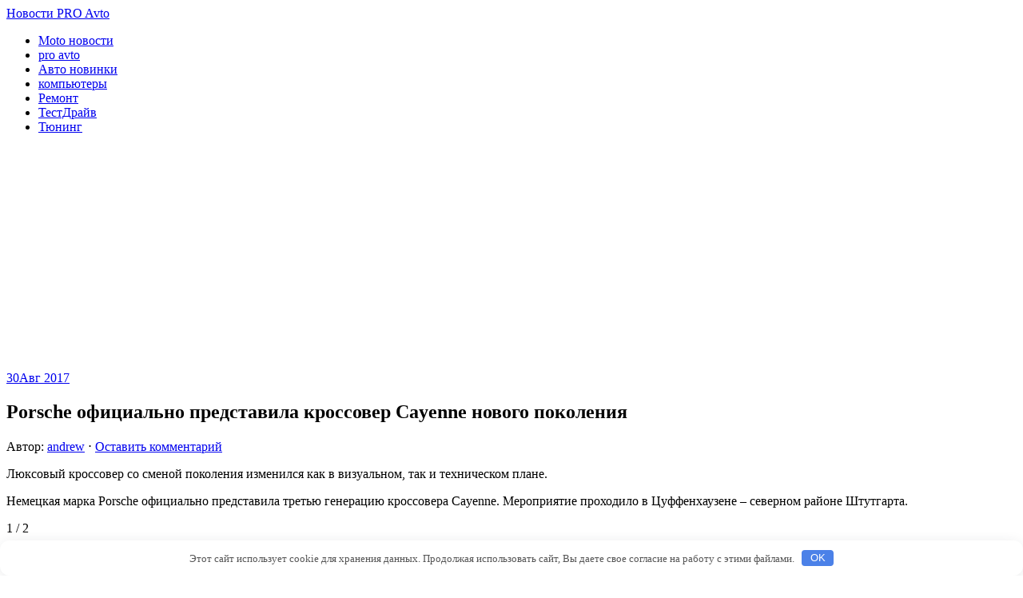

--- FILE ---
content_type: text/html; charset=UTF-8
request_url: http://gibdd44.ru/auto-novinki/porsche-oficialno-predstavila-krossover-cayenne-novogo-pokoleniia.html
body_size: 24524
content:
<!DOCTYPE html>
<html lang="ru-RU">
<head>
<meta charset="UTF-8">
<meta name="viewport" content="width=device-width, initial-scale=1">
<link rel="profile" href="http://gmpg.org/xfn/11">
<link rel="pingback" href="http://gibdd44.ru/xmlrpc.php">
<link rel="stylesheet" href="http://gibdd44.ru/wp-content/themes/contango/style.css" type="text/css" media="all" />

<title>Porsche официально представила кроссовер Cayenne нового поколения | Новости PRO Avto</title>
<link rel='stylesheet' id='contango-css-960-css'  href='http://gibdd44.ru/wp-content/themes/contango/lib/css/960.css' type='text/css' media='all' />
<link rel='stylesheet' id='contango-google-fonts-css'  href='http://fonts.googleapis.com/css?family=Open+Sans%7CNixie+One' type='text/css' media='all' />
<script type='text/javascript' src='http://gibdd44.ru/wp-includes/js/jquery/jquery.js'></script>
<script type='text/javascript' src='http://gibdd44.ru/wp-includes/js/jquery/jquery-migrate.js'></script>
<style>.pseudo-clearfy-link { color: #008acf; cursor: pointer;}.pseudo-clearfy-link:hover { text-decoration: none;}</style>
<!-- platinum seo pack 1.3.8 -->
<meta name="robots" content="index,follow,noodp,noydir" />
<meta name="description" content="Люксовый кроссовер со сменой поколения изменился как в визуальном, так и техническом" />
<link rel="canonical" href="http://gibdd44.ru/auto-novinki/porsche-oficialno-predstavila-krossover-cayenne-novogo-pokoleniia.html" />
<!-- /platinum one seo pack -->
<style type="text/css" id="custom-background-css">
body.custom-background { background-image: url('http://gibdd44.ru/wp-content/themes/contango/images/bg-pattern.png'); background-repeat: repeat; background-position: top left; background-attachment: scroll; }
</style>
<style>.clearfy-cookie { position:fixed; left:0; right:0; bottom:0; padding:12px; color:#555555; background:#ffffff; box-shadow:0 3px 20px -5px rgba(41, 44, 56, 0.2); z-index:9999; font-size: 13px; border-radius: 12px; transition: .3s; }.clearfy-cookie--left { left: 20px; bottom: 20px; right: auto; max-width: 400px; margin-right: 20px; }.clearfy-cookie--right { left: auto; bottom: 20px; right: 20px; max-width: 400px; margin-left: 20px; }.clearfy-cookie.clearfy-cookie-hide { transform: translateY(150%) translateZ(0); opacity: 0; }.clearfy-cookie-container { max-width:1170px; margin:0 auto; text-align:center; }.clearfy-cookie-accept { background:#4b81e8; color:#fff; border:0; padding:.2em .8em; margin: 0 0 0 .5em; font-size: 13px; border-radius: 4px; cursor: pointer; }.clearfy-cookie-accept:hover,.clearfy-cookie-accept:focus { opacity: .9; }</style></head>

<body class="single single-post postid-23329 single-format-standard custom-background">
<div id="page" class="wrapper hfeed site">

  <header id="masthead" class="site-header" role="banner">
    <div class="container_16 clearfix">
      <div class="grid_16">
        <div id="headimg">

    
  <div id="logo-text">
    <span class="site-name"><a href="http://gibdd44.ru/" title="Новости PRO Avto" rel="home">Новости PRO Avto</a></span>
    <span class="site-description"></span>
  </div><!-- end of #logo -->
  
  
</div>      </div>
    </div>
  </header><!-- #masthead -->


  <div class="container_16 clearfix">
    <nav id="site-navigation" class="grid_16 main-navigation" role="navigation">
      <div class="menu clearfix"><ul id="menu-avto-novinki" class="sf-menu"><li id="menu-item-27203" class="menu-item menu-item-type-taxonomy menu-item-object-category menu-item-27203"><a href="http://gibdd44.ru/moto-novosti">Moto новости</a></li>
<li id="menu-item-27204" class="menu-item menu-item-type-taxonomy menu-item-object-category menu-item-27204"><a href="http://gibdd44.ru/pro-avto">pro avto</a></li>
<li id="menu-item-27205" class="menu-item menu-item-type-taxonomy menu-item-object-category current-post-ancestor current-menu-parent current-post-parent menu-item-27205"><a href="http://gibdd44.ru/auto-novinki">Авто новинки</a></li>
<li id="menu-item-27206" class="menu-item menu-item-type-taxonomy menu-item-object-category menu-item-27206"><a href="http://gibdd44.ru/comps">компьютеры</a></li>
<li id="menu-item-27209" class="menu-item menu-item-type-taxonomy menu-item-object-category menu-item-27209"><a href="http://gibdd44.ru/remont">Ремонт</a></li>
<li id="menu-item-27211" class="menu-item menu-item-type-taxonomy menu-item-object-category menu-item-27211"><a href="http://gibdd44.ru/test-drive">ТестДрайв</a></li>
<li id="menu-item-27212" class="menu-item menu-item-type-taxonomy menu-item-object-category menu-item-27212"><a href="http://gibdd44.ru/tuning">Тюнинг</a></li>
</ul></div>    </nav><!-- #site-navigation -->
  </div>
<div id="content" class="site-content clearfix">

      
  <div class="container_16 clearfix">
    
    <div class="grid_11">
      
      <div id="primary" class="content-area">
        <main id="main" class="site-main" role="main">
  	  <script async src="//pagead2.googlesyndication.com/pagead/js/adsbygoogle.js"></script>
<!-- 089da77196677eee5f87807ed90... – 1 (sipoten.ru для мобильных устройств) -->
<ins class="adsbygoogle"
     style="display:block"
     data-ad-client="ca-pub-6341174556072423"
     data-ad-slot="4704435199"
     data-ad-format="auto"></ins>
<script>
(adsbygoogle = window.adsbygoogle || []).push({});
</script>
      	  
                      
                           
                <article id="post-23329" class="post-23329 post type-post status-publish format-standard hentry category-auto-novinki">
  
  <div class="entry-meta-group clearfix">
    <div class="grid_2 alpha">
      <time class="entry-date entry-time updated" datetime="2017-08-30T04:12:39+00:00"><a href="http://gibdd44.ru/auto-novinki/porsche-oficialno-predstavila-krossover-cayenne-novogo-pokoleniia.html" title="30.08.2017 04:12" rel="bookmark"><span class="entry-date-day">30</span><span class="entry-date-month-year">Авг 2017</span></a></time>    </div>
    <div class="grid_8 omega">
      <h1 class="entry-title entry-title-single">Porsche официально представила кроссовер Cayenne нового поколения</h1>
      <div class="entry-meta">    
		<span class="entry-author author vcard">Автор: <a href="http://gibdd44.ru/author/andrew" title="Автор: andrew" rel="author"><span class="entry-author-name fn">andrew</span></a></span><span class="entry-meta-sep"> &sdot; </span><span class="comments-link"><a href="http://gibdd44.ru/auto-novinki/porsche-oficialno-predstavila-krossover-cayenne-novogo-pokoleniia.html#respond">Оставить комментарий</a></span>      </div><!-- .entry-meta -->
    </div>
  </div>
  
  <div class="entry-content clearfix">
  	<p>Люксовый кроссовер со сменой поколения изменился как в визуальном, так и техническом плане.</p>
<p>Немецкая марка Porsche официально представила третью генерацию кроссовера Cayenne. Мероприятие проходило в Цуффенхаузене – северном районе Штутгарта.</p>
<p>						1 / 2</p>
<p>					На фото: Porsche Cayenne <span id="more-23329"></span>третьего поколения</p>
<p>						2 / 2</p>
<p>					На фото: Porsche Cayenne третьего поколения</p>
<p>Что же новенького? Во-первых, внешность. Да, она кардинально не изменилась – это всё тот же Cayenne, никакой революции. Тем не менее, правки были внесены в переднюю оптику, решётку радиатора, воздухозаборники и бампер. Но вот силуэт изменений серьёзных не претерпел.</p>
<p>						1 / 3</p>
<p>					На фото: Porsche Cayenne третьего поколения</p>
<p>						2 / 3</p>
<p>					На фото: Porsche Cayenne третьего поколения</p>
<p>						3 / 3</p>
<p>					На фото: Porsche Cayenne третьего поколения</p>
<p>А вот сзади изменений хватает. Несмотря на то, что задний бампер, выхлопные патрубки, отражатели и спойлер визуально остались практически такими же, как и у предшественника, но вот оптика обновилась серьёзно: теперь задние фары объединены узкой полосой габаритных огней по всей ширине крышки багажного отделения.</p>
<p>						1 / 3</p>
<p>					На фото:  Porsche Cayenne третьего поколения</p>
<p>						2 / 3</p>
<p>					На фото: Porsche Cayenne третьего поколения</p>
<p>						3 / 3</p>
<p>					На фото: Porsche Cayenne третьего поколения</p>
<p>Пару слов о шасси. Cayenne третьего поколения получил &#171;тележку&#187; MLB Evo, которая уже лежит в основе новых кроссоверов Audi и Bentley. По сравнению с предшественником, новый кросс Porsche &#171;похудел&#187; в базовой версии на 65 килограмм. Колесная база шасси не изменилась, тем не менее, в длину кузов автомобиля прибавил 63 миллиметра, и теперь достигает 4 918 миллиметров. До психологической отметки в пять метров новому Cayenne осталось меньше 9 сантиметров.</p>
<p>В базовой комплектации Cayenne теперь будет турбированным – старый &#171;атмосферник&#187; объёмом в 3,6 литра с отдачей в 300 сил канул в Лету. На его место пришёл трёхлитровый турбированный V6 с отдачей в 340 сил, крутящий момент мотора достигает 450 Нм. Благодаря более низкому весу и повышенной мощности, новый Porsche Cayenne теперь не ударит лицом в грязь перед &#171;одноклассниками&#187;: разгон до 100 километров в час снизился с 7,7 до 6,2 секунды. Опциональный пакет Sport Chrono улучшает этот показатель на 0,3 секунды. Максимальная скорость базового Cayenne теперь составляет 245 километров в час.</p>
<p>						1 / 3</p>
<p>					На фото: Porsche Cayenne S третьего поколения</p>
<p>						2 / 3</p>
<p>					На фото: Porsche Cayenne S третьего поколения</p>
<p>						3 / 3</p>
<p>					На фото: Porsche Cayenne S третьего поколения</p>
<p>Модель Cayenne S получила мотор от Panamera: это 2,9-литровый битурбированный блок, мощность которого довели до 440 лошадиных сил, крутящий момент мотора достигает 550 Нм. Разгон до 100 километров в час с этим мотором занимает у Cayenne S 5,2 секунды, с пакетом Sport Chrono результат улучшается до 4,9 секунд. К слову, гамма силовых установок будет постепенно расширяться.</p>
<p>Есть обновления и ходовой части. В базовой версии у Кайена третьего поколения новая трёхкамерная &#171;пневма&#187;, за доплату можно заказать полноуправляемое шасси, которое работает приблизительно так же, как и на представленной в прошлом году Панамере.</p>
<p>В базовой модификации новый Cayenne получил стандартные чугунные тормозные диски и колёса R19. За доплату будут доступны чугунные тормозные &#171;блины&#187; с покрытием из вольфрама – к ним полагаются и опциональные колёсные диски R21. Тем владельцам, которые любят постоянно разгоняться и тормозить, подойдут углерод-керамические механизмы, которые тоже будут доступны в качестве опции.</p>
<p>В салоне явно просматривается концепция представленной в прошлом году Porsche Panamera новой генерации: тахометр остался классическим – аналоговым, а по бокам от него два семидюймовых экрана. В центральной части торпедо вмонтирован сенсорный экран с диагональю в 12,3 дюйма, при помощи которого и осуществляется руководство мультимедийными возможностями автомобиля и его шасси.</p>
<p>						1 / 3</p>
<p>					На фото: салон Porsche Cayenne нового поколения</p>
<p>						2 / 3</p>
<p>					На фото: салон Porsche Cayenne нового поколения</p>
<p>						3 / 3</p>
<p>					На фото: салон Porsche Cayenne нового поколения</p>
<p>Благодаря удлиненному кузову, багажник увеличился в объёме с 670 до 770 литров. Если опустить задние сидения, то можно расширить этот объём до 1 710 литров, хотя у предшественника этот показатель составлял 1 780 литров. Комфорт и хорошее настроение в салоне Cayenne обеспечивают: четырёхзонный климат-контроль, система ночного видения, сидения с вентиляцией, панорамная крыша, звук Bose или Burmeister, а также другие полезные вещи.</p>
<p>						1 / 2</p>
<p>					На фото: багажный отсек Porsche Cayenne третьего поколения</p>
<p>						2 / 2</p>
<p>					На фото: багажный отсек Porsche Cayenne третьего поколения</p>
<p>В Германии новинка в базовой комплектации уже доступна по предварительному заказу по цене от 74 830 евро (порядка 5 270 300 рублей в эквиваленте).</p>
<p>Ранее Колёса.ру сообщали, что Porsche представила мощнейший 911-й за всю историю.</p>
<p>Источник: <a href="http://www.kolesa.ru/news/porsche-ofitsialno-predstavila-krossover-cayenne-novogo-pokoleniya"><noindex>http://www.kolesa.ru/news/</noindex></a></p>
  </div> <!-- end .entry-content -->
  
    
  <div class="entry-meta-bottom">
  <span class="cat-links"><span class="entry-utility-prep entry-utility-prep-cat-links">размещено в:</span> <a href="http://gibdd44.ru/auto-novinki" rel="category tag">Авто новинки</a></span>  </div><!-- .entry-meta -->

</article> <!-- end #post-23329 .post_class -->

 

<div id="comments" class="grid_inside">
  
  
  
  				<div id="respond" class="comment-respond">
			<h3 id="reply-title" class="comment-reply-title">Добавить комментарий <small><a rel="nofollow" id="cancel-comment-reply-link" href="/auto-novinki/porsche-oficialno-predstavila-krossover-cayenne-novogo-pokoleniia.html#respond" style="display:none;">Отменить ответ</a></small></h3><p class="must-log-in">Для отправки комментария вам необходимо <a href="http://gibdd44.ru/wp-login.php?redirect_to=http%3A%2F%2Fgibdd44.ru%2Fauto-novinki%2Fporsche-oficialno-predstavila-krossover-cayenne-novogo-pokoleniia.html">авторизоваться</a>.</p>		</div><!-- #respond -->
		
</div><!-- #comments -->              
                          
                      



<script async src="//pagead2.googlesyndication.com/pagead/js/adsbygoogle.js"></script>
<!-- 089da77196677eee5f87807ed90... – 1 (sipoten.ru для мобильных устройств) -->
<ins class="adsbygoogle"
     style="display:block"
     data-ad-client="ca-pub-6341174556072423"
     data-ad-slot="4704435199"
     data-ad-format="auto"></ins>
<script>
(adsbygoogle = window.adsbygoogle || []).push({});
</script>


          <div id="loop-nav-singlular-post" class="clearfix">
  <h3 class="assistive-text">Навигация по записям</h3>
  <div class="loop-nav-previous grid_5 alpha">
    <a href="http://gibdd44.ru/auto-novinki/aston-martin-rassekretil-strategiu-perehoda-na-gibridnyu-tiagy.html" rel="prev"><span class="meta-nav">&larr;</span> Предыдущая запись</a>  </div>
  <div class="loop-nav-next grid_5 omega">
	<a href="http://gibdd44.ru/igrovie-novosti/neironnaia-set-dopisala-shestoi-tom-pesni-lda-i-plameni-za-djordja-martina.html" rel="next">Следующая запись <span class="meta-nav">&rarr;</span></a>  </div>
</div><!-- end #loop-nav-singular-post -->
      
        </main><!-- #main -->
      </div><!-- #primary -->
    
    </div> <!-- end .grid_11 -->
    
    <div id="secondary" class="grid_5 widget-area" role="complementary">
  <div id="sidebar">
  
	<aside id="search-2" class="widget widget_search widget-widget_search clearfix"><div class="widget-wrap widget-inside"><div class="search">
  <form method="get" class="searchform" action="http://gibdd44.ru/">
    <label for="s" class="assistive-text">Найти:</label>
    <input type="text" class="field" name="s" id="s" value="Поиск" onfocus="if(this.value==this.defaultValue)this.value='';" onblur="if(this.value=='')this.value=this.defaultValue;" />
    <input type="submit" class="submit" name="submit" id="searchsubmit" value="Поиск" />
  </form>
</div><!-- end .search --></div></aside><aside id="categories-2" class="widget widget_categories widget-widget_categories clearfix"><div class="widget-wrap widget-inside"><h3 class="widget-title">Рубрики</h3>		<ul>
	<li class="cat-item cat-item-9"><a href="http://gibdd44.ru/moto-novosti" title="последние новости из мира мотоциклов скутеров и других двухколёсных друзей">Moto новости</a>
</li>
	<li class="cat-item cat-item-20"><a href="http://gibdd44.ru/pro-avto" >pro avto</a>
</li>
	<li class="cat-item cat-item-3"><a href="http://gibdd44.ru/auto-novinki" title="Последние модели автомобилей">Авто новинки</a>
</li>
	<li class="cat-item cat-item-17"><a href="http://gibdd44.ru/igrovie-novosti" >игровые новости</a>
</li>
	<li class="cat-item cat-item-8"><a href="http://gibdd44.ru/kommercheskoe-auto" title="бассы автобусы микро автобусы все новости не легковых авто">Коммерческое авто</a>
</li>
	<li class="cat-item cat-item-18"><a href="http://gibdd44.ru/comps" >компьютеры</a>
</li>
	<li class="cat-item cat-item-2"><a href="http://gibdd44.ru/novosti" title="Последние новости из мира авто">Новости</a>
</li>
	<li class="cat-item cat-item-15"><a href="http://gibdd44.ru/novosti-tehnologiy" >новости технологий</a>
</li>
	<li class="cat-item cat-item-10"><a href="http://gibdd44.ru/raznoe" >Разное</a>
</li>
	<li class="cat-item cat-item-6"><a href="http://gibdd44.ru/remont" title="Всё о ремонте автомобилей">Ремонт</a>
</li>
	<li class="cat-item cat-item-19"><a href="http://gibdd44.ru/smi" >сми</a>
</li>
	<li class="cat-item cat-item-14"><a href="http://gibdd44.ru/super-auto" title="самые удачные модели за всё время машиностроения">Супер автомобили</a>
</li>
	<li class="cat-item cat-item-4"><a href="http://gibdd44.ru/test-drive" title="тестдрайвы самых крутых авто">ТестДрайв</a>
</li>
	<li class="cat-item cat-item-5"><a href="http://gibdd44.ru/tuning" title="прокачка машин от &quot;а&quot; до &quot;я&quot;">Тюнинг</a>
</li>
		</ul>
</div></aside><aside id="execphp-5" class="widget widget_execphp widget-widget_execphp clearfix"><div class="widget-wrap widget-inside">			<div class="execphpwidget"> </div>
		</div></aside>  
  </div> <!-- end #sidebar -->
</div>  <!-- end .grid_5 -->
  </div> <!-- end .container_16 -->

</div><!-- #content -->
  
  <div class="container_16 containter_footer">
    <footer id="colophon" class="grid_16 site-footer" role="contentinfo">
      <div class="copyright clearfix">
  <div class="copyright_inside">
    &copy; Copyright 2026 - <a href="http://gibdd44.ru/">Новости PRO Avto</a>  </div>
</div>
<div class="credit clearfix">
  <div class="credit_inside">
    
    
    
    <noindex><!--LiveInternet counter--><script type="text/javascript">
document.write("<a href='//www.liveinternet.ru/click' "+
"target=_blank><img src='//counter.yadro.ru/hit?t44.6;r"+
escape(document.referrer)+((typeof(screen)=="undefined")?"":
";s"+screen.width+"*"+screen.height+"*"+(screen.colorDepth?
screen.colorDepth:screen.pixelDepth))+";u"+escape(document.URL)+
";"+Math.random()+
"' alt='' title='LiveInternet' "+
"border='0' width='31' height='31'><\/a>")
</script><!--/LiveInternet-->
</noindex>
    
    
    
     
  </div>
</div>
    </footer>
  </div>

</div> <!-- end .wrapper -->

<script>var pseudo_links = document.querySelectorAll(".pseudo-clearfy-link");for (var i=0;i<pseudo_links.length;i++ ) { pseudo_links[i].addEventListener("click", function(e){   window.open( e.target.getAttribute("data-uri") ); }); }</script><script type='text/javascript' src='http://gibdd44.ru/wp-includes/js/comment-reply.js'></script>
<script type='text/javascript' src='http://gibdd44.ru/wp-content/themes/contango/lib/js/superfish/superfish-combine.min.js'></script>
<script type='text/javascript' src='http://gibdd44.ru/wp-content/themes/contango/lib/js/common.js'></script>
<div id="clearfy-cookie" class="clearfy-cookie clearfy-cookie-hide clearfy-cookie--bottom">  <div class="clearfy-cookie-container">   Этот сайт использует cookie для хранения данных. Продолжая использовать сайт, Вы даете свое согласие на работу с этими файлами.   <button id="clearfy-cookie-accept" class="clearfy-cookie-accept">OK</button>  </div></div><script>var cookie_clearfy_hide = document.cookie.replace(/(?:(?:^|.*;\s*)clearfy_cookie_hide\s*\=\s*([^;]*).*$)|^.*$/, "$1");if ( ! cookie_clearfy_hide.length ) {  document.getElementById("clearfy-cookie").classList.remove("clearfy-cookie-hide");} document.getElementById("clearfy-cookie-accept").onclick = function() { document.getElementById("clearfy-cookie").className += " clearfy-cookie-hide"; var clearfy_cookie_date = new Date(new Date().getTime() + 31536000 * 1000); document.cookie = "clearfy_cookie_hide=yes; path=/; expires=" + clearfy_cookie_date.toUTCString(); setTimeout(function() { document.getElementById("clearfy-cookie").parentNode.removeChild( document.getElementById("clearfy-cookie") ); }, 300);}</script></body>
</html>


--- FILE ---
content_type: text/html; charset=utf-8
request_url: https://www.google.com/recaptcha/api2/aframe
body_size: 265
content:
<!DOCTYPE HTML><html><head><meta http-equiv="content-type" content="text/html; charset=UTF-8"></head><body><script nonce="FUKcrOraGOvnjmEesQ8nGA">/** Anti-fraud and anti-abuse applications only. See google.com/recaptcha */ try{var clients={'sodar':'https://pagead2.googlesyndication.com/pagead/sodar?'};window.addEventListener("message",function(a){try{if(a.source===window.parent){var b=JSON.parse(a.data);var c=clients[b['id']];if(c){var d=document.createElement('img');d.src=c+b['params']+'&rc='+(localStorage.getItem("rc::a")?sessionStorage.getItem("rc::b"):"");window.document.body.appendChild(d);sessionStorage.setItem("rc::e",parseInt(sessionStorage.getItem("rc::e")||0)+1);localStorage.setItem("rc::h",'1768618113865');}}}catch(b){}});window.parent.postMessage("_grecaptcha_ready", "*");}catch(b){}</script></body></html>